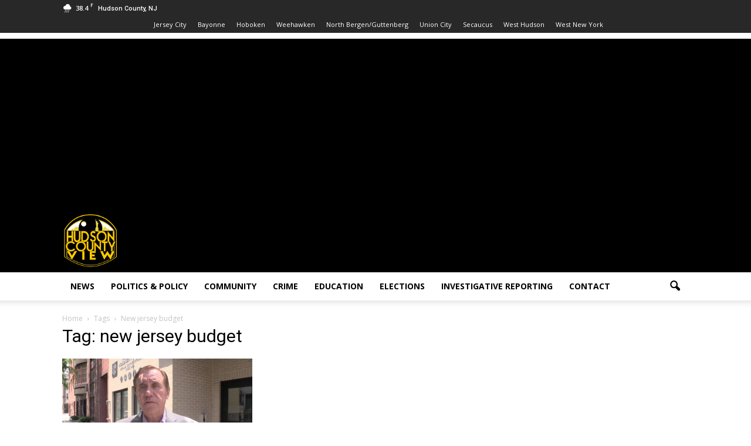

--- FILE ---
content_type: text/html; charset=UTF-8
request_url: https://hudsoncountyview.com/t/new-jersey-budget/
body_size: 16075
content:
<!doctype html >
<!--[if IE 8]>    <html class="ie8" lang="en"> <![endif]-->
<!--[if IE 9]>    <html class="ie9" lang="en"> <![endif]-->
<!--[if gt IE 8]><!--> <html lang="en"> <!--<![endif]-->
<head>
    <title>new jersey budget Archives - Hudson County View</title>
    <meta charset="UTF-8" />
    <meta name="viewport" content="width=device-width, initial-scale=1.0">
    <link rel="pingback" href="https://hudsoncountyview.com/xmlrpc.php" />
    <meta name='robots' content='index, follow, max-image-preview:large, max-snippet:-1, max-video-preview:-1' />
	<style>img:is([sizes="auto" i], [sizes^="auto," i]) { contain-intrinsic-size: 3000px 1500px }</style>
	<link rel="icon" type="image/png" href="https://hudsoncountyview.com/wp-content/uploads/2016/12/logo.png">
	<!-- This site is optimized with the Yoast SEO plugin v26.3 - https://yoast.com/wordpress/plugins/seo/ -->
	<link rel="canonical" href="https://hudsoncountyview.com/t/new-jersey-budget/" />
	<meta property="og:locale" content="en_US" />
	<meta property="og:type" content="article" />
	<meta property="og:title" content="new jersey budget Archives - Hudson County View" />
	<meta property="og:url" content="https://hudsoncountyview.com/t/new-jersey-budget/" />
	<meta property="og:site_name" content="Hudson County View" />
	<meta name="twitter:card" content="summary_large_image" />
	<meta name="twitter:site" content="@HudsonCoView" />
	<script type="application/ld+json" class="yoast-schema-graph">{"@context":"https://schema.org","@graph":[{"@type":"CollectionPage","@id":"https://hudsoncountyview.com/t/new-jersey-budget/","url":"https://hudsoncountyview.com/t/new-jersey-budget/","name":"new jersey budget Archives - Hudson County View","isPartOf":{"@id":"https://hudsoncountyview.com/#website"},"primaryImageOfPage":{"@id":"https://hudsoncountyview.com/t/new-jersey-budget/#primaryimage"},"image":{"@id":"https://hudsoncountyview.com/t/new-jersey-budget/#primaryimage"},"thumbnailUrl":"https://hudsoncountyview.com/wp-content/uploads/2022/05/Craig-Coughlin-1-e1654485150747.png","breadcrumb":{"@id":"https://hudsoncountyview.com/t/new-jersey-budget/#breadcrumb"},"inLanguage":"en"},{"@type":"ImageObject","inLanguage":"en","@id":"https://hudsoncountyview.com/t/new-jersey-budget/#primaryimage","url":"https://hudsoncountyview.com/wp-content/uploads/2022/05/Craig-Coughlin-1-e1654485150747.png","contentUrl":"https://hudsoncountyview.com/wp-content/uploads/2022/05/Craig-Coughlin-1-e1654485150747.png","width":630,"height":354},{"@type":"BreadcrumbList","@id":"https://hudsoncountyview.com/t/new-jersey-budget/#breadcrumb","itemListElement":[{"@type":"ListItem","position":1,"name":"Home","item":"https://hudsoncountyview.com/"},{"@type":"ListItem","position":2,"name":"new jersey budget"}]},{"@type":"WebSite","@id":"https://hudsoncountyview.com/#website","url":"https://hudsoncountyview.com/","name":"hudsoncountyview.com","description":"Hudson County View is an independent media outlet covering news and politics for Hudson County, NJ, and all of its municipalities.","publisher":{"@id":"https://hudsoncountyview.com/#organization"},"potentialAction":[{"@type":"SearchAction","target":{"@type":"EntryPoint","urlTemplate":"https://hudsoncountyview.com/?s={search_term_string}"},"query-input":{"@type":"PropertyValueSpecification","valueRequired":true,"valueName":"search_term_string"}}],"inLanguage":"en"},{"@type":"Organization","@id":"https://hudsoncountyview.com/#organization","name":"hudsoncountyview.com","url":"https://hudsoncountyview.com/","logo":{"@type":"ImageObject","inLanguage":"en","@id":"https://hudsoncountyview.com/#/schema/logo/image/","url":"https://hudsoncountyview.com/wp-content/uploads/2014/06/cropped-Hudson-View-14Black.jpeg","contentUrl":"https://hudsoncountyview.com/wp-content/uploads/2014/06/cropped-Hudson-View-14Black.jpeg","width":256,"height":253,"caption":"hudsoncountyview.com"},"image":{"@id":"https://hudsoncountyview.com/#/schema/logo/image/"},"sameAs":["https://www.facebook.com/hudsoncountyview/","https://x.com/HudsonCoView","https://www.instagram.com/hudsoncoview/"]}]}</script>
	<!-- / Yoast SEO plugin. -->


<link rel='dns-prefetch' href='//fonts.googleapis.com' />
<link rel="alternate" type="application/rss+xml" title="Hudson County View &raquo; Feed" href="https://hudsoncountyview.com/feed/" />
<link rel="alternate" type="application/rss+xml" title="Hudson County View &raquo; Comments Feed" href="https://hudsoncountyview.com/comments/feed/" />
<link rel="alternate" type="application/rss+xml" title="Hudson County View &raquo; new jersey budget Tag Feed" href="https://hudsoncountyview.com/t/new-jersey-budget/feed/" />
<script type="text/javascript">
/* <![CDATA[ */
window._wpemojiSettings = {"baseUrl":"https:\/\/s.w.org\/images\/core\/emoji\/16.0.1\/72x72\/","ext":".png","svgUrl":"https:\/\/s.w.org\/images\/core\/emoji\/16.0.1\/svg\/","svgExt":".svg","source":{"concatemoji":"https:\/\/hudsoncountyview.com\/wp-includes\/js\/wp-emoji-release.min.js?ver=6.8.3"}};
/*! This file is auto-generated */
!function(s,n){var o,i,e;function c(e){try{var t={supportTests:e,timestamp:(new Date).valueOf()};sessionStorage.setItem(o,JSON.stringify(t))}catch(e){}}function p(e,t,n){e.clearRect(0,0,e.canvas.width,e.canvas.height),e.fillText(t,0,0);var t=new Uint32Array(e.getImageData(0,0,e.canvas.width,e.canvas.height).data),a=(e.clearRect(0,0,e.canvas.width,e.canvas.height),e.fillText(n,0,0),new Uint32Array(e.getImageData(0,0,e.canvas.width,e.canvas.height).data));return t.every(function(e,t){return e===a[t]})}function u(e,t){e.clearRect(0,0,e.canvas.width,e.canvas.height),e.fillText(t,0,0);for(var n=e.getImageData(16,16,1,1),a=0;a<n.data.length;a++)if(0!==n.data[a])return!1;return!0}function f(e,t,n,a){switch(t){case"flag":return n(e,"\ud83c\udff3\ufe0f\u200d\u26a7\ufe0f","\ud83c\udff3\ufe0f\u200b\u26a7\ufe0f")?!1:!n(e,"\ud83c\udde8\ud83c\uddf6","\ud83c\udde8\u200b\ud83c\uddf6")&&!n(e,"\ud83c\udff4\udb40\udc67\udb40\udc62\udb40\udc65\udb40\udc6e\udb40\udc67\udb40\udc7f","\ud83c\udff4\u200b\udb40\udc67\u200b\udb40\udc62\u200b\udb40\udc65\u200b\udb40\udc6e\u200b\udb40\udc67\u200b\udb40\udc7f");case"emoji":return!a(e,"\ud83e\udedf")}return!1}function g(e,t,n,a){var r="undefined"!=typeof WorkerGlobalScope&&self instanceof WorkerGlobalScope?new OffscreenCanvas(300,150):s.createElement("canvas"),o=r.getContext("2d",{willReadFrequently:!0}),i=(o.textBaseline="top",o.font="600 32px Arial",{});return e.forEach(function(e){i[e]=t(o,e,n,a)}),i}function t(e){var t=s.createElement("script");t.src=e,t.defer=!0,s.head.appendChild(t)}"undefined"!=typeof Promise&&(o="wpEmojiSettingsSupports",i=["flag","emoji"],n.supports={everything:!0,everythingExceptFlag:!0},e=new Promise(function(e){s.addEventListener("DOMContentLoaded",e,{once:!0})}),new Promise(function(t){var n=function(){try{var e=JSON.parse(sessionStorage.getItem(o));if("object"==typeof e&&"number"==typeof e.timestamp&&(new Date).valueOf()<e.timestamp+604800&&"object"==typeof e.supportTests)return e.supportTests}catch(e){}return null}();if(!n){if("undefined"!=typeof Worker&&"undefined"!=typeof OffscreenCanvas&&"undefined"!=typeof URL&&URL.createObjectURL&&"undefined"!=typeof Blob)try{var e="postMessage("+g.toString()+"("+[JSON.stringify(i),f.toString(),p.toString(),u.toString()].join(",")+"));",a=new Blob([e],{type:"text/javascript"}),r=new Worker(URL.createObjectURL(a),{name:"wpTestEmojiSupports"});return void(r.onmessage=function(e){c(n=e.data),r.terminate(),t(n)})}catch(e){}c(n=g(i,f,p,u))}t(n)}).then(function(e){for(var t in e)n.supports[t]=e[t],n.supports.everything=n.supports.everything&&n.supports[t],"flag"!==t&&(n.supports.everythingExceptFlag=n.supports.everythingExceptFlag&&n.supports[t]);n.supports.everythingExceptFlag=n.supports.everythingExceptFlag&&!n.supports.flag,n.DOMReady=!1,n.readyCallback=function(){n.DOMReady=!0}}).then(function(){return e}).then(function(){var e;n.supports.everything||(n.readyCallback(),(e=n.source||{}).concatemoji?t(e.concatemoji):e.wpemoji&&e.twemoji&&(t(e.twemoji),t(e.wpemoji)))}))}((window,document),window._wpemojiSettings);
/* ]]> */
</script>
<style id='wp-emoji-styles-inline-css' type='text/css'>

	img.wp-smiley, img.emoji {
		display: inline !important;
		border: none !important;
		box-shadow: none !important;
		height: 1em !important;
		width: 1em !important;
		margin: 0 0.07em !important;
		vertical-align: -0.1em !important;
		background: none !important;
		padding: 0 !important;
	}
</style>
<link rel='stylesheet' id='wp-block-library-css' href='https://hudsoncountyview.com/wp-includes/css/dist/block-library/style.min.css?ver=6.8.3' type='text/css' media='all' />
<style id='classic-theme-styles-inline-css' type='text/css'>
/*! This file is auto-generated */
.wp-block-button__link{color:#fff;background-color:#32373c;border-radius:9999px;box-shadow:none;text-decoration:none;padding:calc(.667em + 2px) calc(1.333em + 2px);font-size:1.125em}.wp-block-file__button{background:#32373c;color:#fff;text-decoration:none}
</style>
<link rel='stylesheet' id='wp-components-css' href='https://hudsoncountyview.com/wp-includes/css/dist/components/style.min.css?ver=6.8.3' type='text/css' media='all' />
<link rel='stylesheet' id='wp-preferences-css' href='https://hudsoncountyview.com/wp-includes/css/dist/preferences/style.min.css?ver=6.8.3' type='text/css' media='all' />
<link rel='stylesheet' id='wp-block-editor-css' href='https://hudsoncountyview.com/wp-includes/css/dist/block-editor/style.min.css?ver=6.8.3' type='text/css' media='all' />
<link rel='stylesheet' id='popup-maker-block-library-style-css' href='https://hudsoncountyview.com/wp-content/plugins/popup-maker/dist/packages/block-library-style.css?ver=dbea705cfafe089d65f1' type='text/css' media='all' />
<style id='global-styles-inline-css' type='text/css'>
:root{--wp--preset--aspect-ratio--square: 1;--wp--preset--aspect-ratio--4-3: 4/3;--wp--preset--aspect-ratio--3-4: 3/4;--wp--preset--aspect-ratio--3-2: 3/2;--wp--preset--aspect-ratio--2-3: 2/3;--wp--preset--aspect-ratio--16-9: 16/9;--wp--preset--aspect-ratio--9-16: 9/16;--wp--preset--color--black: #000000;--wp--preset--color--cyan-bluish-gray: #abb8c3;--wp--preset--color--white: #ffffff;--wp--preset--color--pale-pink: #f78da7;--wp--preset--color--vivid-red: #cf2e2e;--wp--preset--color--luminous-vivid-orange: #ff6900;--wp--preset--color--luminous-vivid-amber: #fcb900;--wp--preset--color--light-green-cyan: #7bdcb5;--wp--preset--color--vivid-green-cyan: #00d084;--wp--preset--color--pale-cyan-blue: #8ed1fc;--wp--preset--color--vivid-cyan-blue: #0693e3;--wp--preset--color--vivid-purple: #9b51e0;--wp--preset--gradient--vivid-cyan-blue-to-vivid-purple: linear-gradient(135deg,rgba(6,147,227,1) 0%,rgb(155,81,224) 100%);--wp--preset--gradient--light-green-cyan-to-vivid-green-cyan: linear-gradient(135deg,rgb(122,220,180) 0%,rgb(0,208,130) 100%);--wp--preset--gradient--luminous-vivid-amber-to-luminous-vivid-orange: linear-gradient(135deg,rgba(252,185,0,1) 0%,rgba(255,105,0,1) 100%);--wp--preset--gradient--luminous-vivid-orange-to-vivid-red: linear-gradient(135deg,rgba(255,105,0,1) 0%,rgb(207,46,46) 100%);--wp--preset--gradient--very-light-gray-to-cyan-bluish-gray: linear-gradient(135deg,rgb(238,238,238) 0%,rgb(169,184,195) 100%);--wp--preset--gradient--cool-to-warm-spectrum: linear-gradient(135deg,rgb(74,234,220) 0%,rgb(151,120,209) 20%,rgb(207,42,186) 40%,rgb(238,44,130) 60%,rgb(251,105,98) 80%,rgb(254,248,76) 100%);--wp--preset--gradient--blush-light-purple: linear-gradient(135deg,rgb(255,206,236) 0%,rgb(152,150,240) 100%);--wp--preset--gradient--blush-bordeaux: linear-gradient(135deg,rgb(254,205,165) 0%,rgb(254,45,45) 50%,rgb(107,0,62) 100%);--wp--preset--gradient--luminous-dusk: linear-gradient(135deg,rgb(255,203,112) 0%,rgb(199,81,192) 50%,rgb(65,88,208) 100%);--wp--preset--gradient--pale-ocean: linear-gradient(135deg,rgb(255,245,203) 0%,rgb(182,227,212) 50%,rgb(51,167,181) 100%);--wp--preset--gradient--electric-grass: linear-gradient(135deg,rgb(202,248,128) 0%,rgb(113,206,126) 100%);--wp--preset--gradient--midnight: linear-gradient(135deg,rgb(2,3,129) 0%,rgb(40,116,252) 100%);--wp--preset--font-size--small: 13px;--wp--preset--font-size--medium: 20px;--wp--preset--font-size--large: 36px;--wp--preset--font-size--x-large: 42px;--wp--preset--spacing--20: 0.44rem;--wp--preset--spacing--30: 0.67rem;--wp--preset--spacing--40: 1rem;--wp--preset--spacing--50: 1.5rem;--wp--preset--spacing--60: 2.25rem;--wp--preset--spacing--70: 3.38rem;--wp--preset--spacing--80: 5.06rem;--wp--preset--shadow--natural: 6px 6px 9px rgba(0, 0, 0, 0.2);--wp--preset--shadow--deep: 12px 12px 50px rgba(0, 0, 0, 0.4);--wp--preset--shadow--sharp: 6px 6px 0px rgba(0, 0, 0, 0.2);--wp--preset--shadow--outlined: 6px 6px 0px -3px rgba(255, 255, 255, 1), 6px 6px rgba(0, 0, 0, 1);--wp--preset--shadow--crisp: 6px 6px 0px rgba(0, 0, 0, 1);}:where(.is-layout-flex){gap: 0.5em;}:where(.is-layout-grid){gap: 0.5em;}body .is-layout-flex{display: flex;}.is-layout-flex{flex-wrap: wrap;align-items: center;}.is-layout-flex > :is(*, div){margin: 0;}body .is-layout-grid{display: grid;}.is-layout-grid > :is(*, div){margin: 0;}:where(.wp-block-columns.is-layout-flex){gap: 2em;}:where(.wp-block-columns.is-layout-grid){gap: 2em;}:where(.wp-block-post-template.is-layout-flex){gap: 1.25em;}:where(.wp-block-post-template.is-layout-grid){gap: 1.25em;}.has-black-color{color: var(--wp--preset--color--black) !important;}.has-cyan-bluish-gray-color{color: var(--wp--preset--color--cyan-bluish-gray) !important;}.has-white-color{color: var(--wp--preset--color--white) !important;}.has-pale-pink-color{color: var(--wp--preset--color--pale-pink) !important;}.has-vivid-red-color{color: var(--wp--preset--color--vivid-red) !important;}.has-luminous-vivid-orange-color{color: var(--wp--preset--color--luminous-vivid-orange) !important;}.has-luminous-vivid-amber-color{color: var(--wp--preset--color--luminous-vivid-amber) !important;}.has-light-green-cyan-color{color: var(--wp--preset--color--light-green-cyan) !important;}.has-vivid-green-cyan-color{color: var(--wp--preset--color--vivid-green-cyan) !important;}.has-pale-cyan-blue-color{color: var(--wp--preset--color--pale-cyan-blue) !important;}.has-vivid-cyan-blue-color{color: var(--wp--preset--color--vivid-cyan-blue) !important;}.has-vivid-purple-color{color: var(--wp--preset--color--vivid-purple) !important;}.has-black-background-color{background-color: var(--wp--preset--color--black) !important;}.has-cyan-bluish-gray-background-color{background-color: var(--wp--preset--color--cyan-bluish-gray) !important;}.has-white-background-color{background-color: var(--wp--preset--color--white) !important;}.has-pale-pink-background-color{background-color: var(--wp--preset--color--pale-pink) !important;}.has-vivid-red-background-color{background-color: var(--wp--preset--color--vivid-red) !important;}.has-luminous-vivid-orange-background-color{background-color: var(--wp--preset--color--luminous-vivid-orange) !important;}.has-luminous-vivid-amber-background-color{background-color: var(--wp--preset--color--luminous-vivid-amber) !important;}.has-light-green-cyan-background-color{background-color: var(--wp--preset--color--light-green-cyan) !important;}.has-vivid-green-cyan-background-color{background-color: var(--wp--preset--color--vivid-green-cyan) !important;}.has-pale-cyan-blue-background-color{background-color: var(--wp--preset--color--pale-cyan-blue) !important;}.has-vivid-cyan-blue-background-color{background-color: var(--wp--preset--color--vivid-cyan-blue) !important;}.has-vivid-purple-background-color{background-color: var(--wp--preset--color--vivid-purple) !important;}.has-black-border-color{border-color: var(--wp--preset--color--black) !important;}.has-cyan-bluish-gray-border-color{border-color: var(--wp--preset--color--cyan-bluish-gray) !important;}.has-white-border-color{border-color: var(--wp--preset--color--white) !important;}.has-pale-pink-border-color{border-color: var(--wp--preset--color--pale-pink) !important;}.has-vivid-red-border-color{border-color: var(--wp--preset--color--vivid-red) !important;}.has-luminous-vivid-orange-border-color{border-color: var(--wp--preset--color--luminous-vivid-orange) !important;}.has-luminous-vivid-amber-border-color{border-color: var(--wp--preset--color--luminous-vivid-amber) !important;}.has-light-green-cyan-border-color{border-color: var(--wp--preset--color--light-green-cyan) !important;}.has-vivid-green-cyan-border-color{border-color: var(--wp--preset--color--vivid-green-cyan) !important;}.has-pale-cyan-blue-border-color{border-color: var(--wp--preset--color--pale-cyan-blue) !important;}.has-vivid-cyan-blue-border-color{border-color: var(--wp--preset--color--vivid-cyan-blue) !important;}.has-vivid-purple-border-color{border-color: var(--wp--preset--color--vivid-purple) !important;}.has-vivid-cyan-blue-to-vivid-purple-gradient-background{background: var(--wp--preset--gradient--vivid-cyan-blue-to-vivid-purple) !important;}.has-light-green-cyan-to-vivid-green-cyan-gradient-background{background: var(--wp--preset--gradient--light-green-cyan-to-vivid-green-cyan) !important;}.has-luminous-vivid-amber-to-luminous-vivid-orange-gradient-background{background: var(--wp--preset--gradient--luminous-vivid-amber-to-luminous-vivid-orange) !important;}.has-luminous-vivid-orange-to-vivid-red-gradient-background{background: var(--wp--preset--gradient--luminous-vivid-orange-to-vivid-red) !important;}.has-very-light-gray-to-cyan-bluish-gray-gradient-background{background: var(--wp--preset--gradient--very-light-gray-to-cyan-bluish-gray) !important;}.has-cool-to-warm-spectrum-gradient-background{background: var(--wp--preset--gradient--cool-to-warm-spectrum) !important;}.has-blush-light-purple-gradient-background{background: var(--wp--preset--gradient--blush-light-purple) !important;}.has-blush-bordeaux-gradient-background{background: var(--wp--preset--gradient--blush-bordeaux) !important;}.has-luminous-dusk-gradient-background{background: var(--wp--preset--gradient--luminous-dusk) !important;}.has-pale-ocean-gradient-background{background: var(--wp--preset--gradient--pale-ocean) !important;}.has-electric-grass-gradient-background{background: var(--wp--preset--gradient--electric-grass) !important;}.has-midnight-gradient-background{background: var(--wp--preset--gradient--midnight) !important;}.has-small-font-size{font-size: var(--wp--preset--font-size--small) !important;}.has-medium-font-size{font-size: var(--wp--preset--font-size--medium) !important;}.has-large-font-size{font-size: var(--wp--preset--font-size--large) !important;}.has-x-large-font-size{font-size: var(--wp--preset--font-size--x-large) !important;}
:where(.wp-block-post-template.is-layout-flex){gap: 1.25em;}:where(.wp-block-post-template.is-layout-grid){gap: 1.25em;}
:where(.wp-block-columns.is-layout-flex){gap: 2em;}:where(.wp-block-columns.is-layout-grid){gap: 2em;}
:root :where(.wp-block-pullquote){font-size: 1.5em;line-height: 1.6;}
</style>
<link rel='stylesheet' id='email-subscribers-css' href='https://hudsoncountyview.com/wp-content/plugins/email-subscribers/lite/public/css/email-subscribers-public.css?ver=5.9.9' type='text/css' media='all' />
<link rel='stylesheet' id='wpa-css-css' href='https://hudsoncountyview.com/wp-content/plugins/honeypot/includes/css/wpa.css?ver=2.3.04' type='text/css' media='all' />
<link crossorigin="anonymous" rel='stylesheet' id='google_font_open_sans-css' href='https://fonts.googleapis.com/css?family=Open+Sans%3A300italic%2C400italic%2C600italic%2C400%2C600%2C700&#038;ver=6.8.3' type='text/css' media='all' />
<link crossorigin="anonymous" rel='stylesheet' id='google_font_roboto-css' href='https://fonts.googleapis.com/css?family=Roboto%3A500%2C400italic%2C700%2C900%2C500italic%2C400%2C300&#038;ver=6.8.3' type='text/css' media='all' />
<link rel='stylesheet' id='td-theme-css' href='https://hudsoncountyview.com/wp-content/themes/Hudson%20County%20View/style.css?ver=7.5' type='text/css' media='all' />
<script type="text/javascript" src="https://hudsoncountyview.com/wp-includes/js/jquery/jquery.min.js?ver=3.7.1" id="jquery-core-js"></script>
<script type="text/javascript" src="https://hudsoncountyview.com/wp-includes/js/jquery/jquery-migrate.min.js?ver=3.4.1" id="jquery-migrate-js"></script>
<link rel="https://api.w.org/" href="https://hudsoncountyview.com/wp-json/" /><link rel="alternate" title="JSON" type="application/json" href="https://hudsoncountyview.com/wp-json/wp/v2/tags/8996" /><link rel="EditURI" type="application/rsd+xml" title="RSD" href="https://hudsoncountyview.com/xmlrpc.php?rsd" />
<meta name="generator" content="WordPress 6.8.3" />

<!-- This site is using AdRotate v5.16 to display their advertisements - https://ajdg.solutions/ -->
<!-- AdRotate CSS -->
<style type="text/css" media="screen">
	.g { margin:0px; padding:0px; overflow:hidden; line-height:1; zoom:1; }
	.g img { height:auto; }
	.g-col { position:relative; float:left; }
	.g-col:first-child { margin-left: 0; }
	.g-col:last-child { margin-right: 0; }
	@media only screen and (max-width: 480px) {
		.g-col, .g-dyn, .g-single { width:100%; margin-left:0; margin-right:0; }
	}
</style>
<!-- /AdRotate CSS -->

<!--[if lt IE 9]><script src="https://html5shim.googlecode.com/svn/trunk/html5.js"></script><![endif]-->
    <!-- There is no amphtml version available for this URL. -->
<!-- JS generated by theme -->

<script>
    
    

	    var tdBlocksArray = []; //here we store all the items for the current page

	    //td_block class - each ajax block uses a object of this class for requests
	    function tdBlock() {
		    this.id = '';
		    this.block_type = 1; //block type id (1-234 etc)
		    this.atts = '';
		    this.td_column_number = '';
		    this.td_current_page = 1; //
		    this.post_count = 0; //from wp
		    this.found_posts = 0; //from wp
		    this.max_num_pages = 0; //from wp
		    this.td_filter_value = ''; //current live filter value
		    this.is_ajax_running = false;
		    this.td_user_action = ''; // load more or infinite loader (used by the animation)
		    this.header_color = '';
		    this.ajax_pagination_infinite_stop = ''; //show load more at page x
	    }


        // td_js_generator - mini detector
        (function(){
            var htmlTag = document.getElementsByTagName("html")[0];

            if ( navigator.userAgent.indexOf("MSIE 10.0") > -1 ) {
                htmlTag.className += ' ie10';
            }

            if ( !!navigator.userAgent.match(/Trident.*rv\:11\./) ) {
                htmlTag.className += ' ie11';
            }

            if ( /(iPad|iPhone|iPod)/g.test(navigator.userAgent) ) {
                htmlTag.className += ' td-md-is-ios';
            }

            var user_agent = navigator.userAgent.toLowerCase();
            if ( user_agent.indexOf("android") > -1 ) {
                htmlTag.className += ' td-md-is-android';
            }

            if ( -1 !== navigator.userAgent.indexOf('Mac OS X')  ) {
                htmlTag.className += ' td-md-is-os-x';
            }

            if ( /chrom(e|ium)/.test(navigator.userAgent.toLowerCase()) ) {
               htmlTag.className += ' td-md-is-chrome';
            }

            if ( -1 !== navigator.userAgent.indexOf('Firefox') ) {
                htmlTag.className += ' td-md-is-firefox';
            }

            if ( -1 !== navigator.userAgent.indexOf('Safari') && -1 === navigator.userAgent.indexOf('Chrome') ) {
                htmlTag.className += ' td-md-is-safari';
            }

            if( -1 !== navigator.userAgent.indexOf('IEMobile') ){
                htmlTag.className += ' td-md-is-iemobile';
            }

        })();




        var tdLocalCache = {};

        ( function () {
            "use strict";

            tdLocalCache = {
                data: {},
                remove: function (resource_id) {
                    delete tdLocalCache.data[resource_id];
                },
                exist: function (resource_id) {
                    return tdLocalCache.data.hasOwnProperty(resource_id) && tdLocalCache.data[resource_id] !== null;
                },
                get: function (resource_id) {
                    return tdLocalCache.data[resource_id];
                },
                set: function (resource_id, cachedData) {
                    tdLocalCache.remove(resource_id);
                    tdLocalCache.data[resource_id] = cachedData;
                }
            };
        })();

    
    
var td_viewport_interval_list=[{"limitBottom":767,"sidebarWidth":228},{"limitBottom":1018,"sidebarWidth":300},{"limitBottom":1140,"sidebarWidth":324}];
var td_animation_stack_effect="type0";
var tds_animation_stack=true;
var td_animation_stack_specific_selectors=".entry-thumb, img";
var td_animation_stack_general_selectors=".td-animation-stack img, .post img";
var td_ajax_url="https:\/\/hudsoncountyview.com\/wp-admin\/admin-ajax.php?td_theme_name=Newspaper&v=7.5";
var td_get_template_directory_uri="https:\/\/hudsoncountyview.com\/wp-content\/themes\/Hudson%20County%20View";
var tds_snap_menu="smart_snap_always";
var tds_logo_on_sticky="show_header_logo";
var tds_header_style="";
var td_please_wait="Please wait...";
var td_email_user_pass_incorrect="User or password incorrect!";
var td_email_user_incorrect="Email or username incorrect!";
var td_email_incorrect="Email incorrect!";
var tds_more_articles_on_post_enable="show";
var tds_more_articles_on_post_time_to_wait="";
var tds_more_articles_on_post_pages_distance_from_top=0;
var tds_theme_color_site_wide="#ffcc00";
var tds_smart_sidebar="";
var tdThemeName="Newspaper";
var td_magnific_popup_translation_tPrev="Previous (Left arrow key)";
var td_magnific_popup_translation_tNext="Next (Right arrow key)";
var td_magnific_popup_translation_tCounter="%curr% of %total%";
var td_magnific_popup_translation_ajax_tError="The content from %url% could not be loaded.";
var td_magnific_popup_translation_image_tError="The image #%curr% could not be loaded.";
var td_ad_background_click_link="";
var td_ad_background_click_target="";
</script>


<!-- Header style compiled by theme -->

<style>
    
.td-header-wrap .black-menu .sf-menu > .current-menu-item > a,
    .td-header-wrap .black-menu .sf-menu > .current-menu-ancestor > a,
    .td-header-wrap .black-menu .sf-menu > .current-category-ancestor > a,
    .td-header-wrap .black-menu .sf-menu > li > a:hover,
    .td-header-wrap .black-menu .sf-menu > .sfHover > a,
    .td-header-style-12 .td-header-menu-wrap-full,
    .sf-menu > .current-menu-item > a:after,
    .sf-menu > .current-menu-ancestor > a:after,
    .sf-menu > .current-category-ancestor > a:after,
    .sf-menu > li:hover > a:after,
    .sf-menu > .sfHover > a:after,
    .sf-menu ul .td-menu-item > a:hover,
    .sf-menu ul .sfHover > a,
    .sf-menu ul .current-menu-ancestor > a,
    .sf-menu ul .current-category-ancestor > a,
    .sf-menu ul .current-menu-item > a,
    .td-header-style-12 .td-affix,
    .header-search-wrap .td-drop-down-search:after,
    .header-search-wrap .td-drop-down-search .btn:hover,
    input[type=submit]:hover,
    .td-read-more a,
    .td-post-category:hover,
    .td-grid-style-1.td-hover-1 .td-big-grid-post:hover .td-post-category,
    .td-grid-style-5.td-hover-1 .td-big-grid-post:hover .td-post-category,
    .td_top_authors .td-active .td-author-post-count,
    .td_top_authors .td-active .td-author-comments-count,
    .td_top_authors .td_mod_wrap:hover .td-author-post-count,
    .td_top_authors .td_mod_wrap:hover .td-author-comments-count,
    .td-404-sub-sub-title a:hover,
    .td-search-form-widget .wpb_button:hover,
    .td-rating-bar-wrap div,
    .td_category_template_3 .td-current-sub-category,
    .dropcap,
    .td_wrapper_video_playlist .td_video_controls_playlist_wrapper,
    .wpb_default,
    .wpb_default:hover,
    .td-left-smart-list:hover,
    .td-right-smart-list:hover,
    .woocommerce-checkout .woocommerce input.button:hover,
    .woocommerce-page .woocommerce a.button:hover,
    .woocommerce-account div.woocommerce .button:hover,
    #bbpress-forums button:hover,
    .bbp_widget_login .button:hover,
    .td-footer-wrapper .td-post-category,
    .td-footer-wrapper .widget_product_search input[type="submit"]:hover,
    .woocommerce .product a.button:hover,
    .woocommerce .product #respond input#submit:hover,
    .woocommerce .checkout input#place_order:hover,
    .woocommerce .woocommerce.widget .button:hover,
    .single-product .product .summary .cart .button:hover,
    .woocommerce-cart .woocommerce table.cart .button:hover,
    .woocommerce-cart .woocommerce .shipping-calculator-form .button:hover,
    .td-next-prev-wrap a:hover,
    .td-load-more-wrap a:hover,
    .td-post-small-box a:hover,
    .page-nav .current,
    .page-nav:first-child > div,
    .td_category_template_8 .td-category-header .td-category a.td-current-sub-category,
    .td_category_template_4 .td-category-siblings .td-category a:hover,
    #bbpress-forums .bbp-pagination .current,
    #bbpress-forums #bbp-single-user-details #bbp-user-navigation li.current a,
    .td-theme-slider:hover .slide-meta-cat a,
    a.vc_btn-black:hover,
    .td-trending-now-wrapper:hover .td-trending-now-title,
    .td-scroll-up,
    .td-smart-list-button:hover,
    .td-weather-information:before,
    .td-weather-week:before,
    .td_block_exchange .td-exchange-header:before,
    .td_block_big_grid_9.td-grid-style-1 .td-post-category,
    .td_block_big_grid_9.td-grid-style-5 .td-post-category,
    .td-grid-style-6.td-hover-1 .td-module-thumb:after {
        background-color: #ffcc00;
    }

    .woocommerce .woocommerce-message .button:hover,
    .woocommerce .woocommerce-error .button:hover,
    .woocommerce .woocommerce-info .button:hover {
        background-color: #ffcc00 !important;
    }

    .woocommerce .product .onsale,
    .woocommerce.widget .ui-slider .ui-slider-handle {
        background: none #ffcc00;
    }

    .woocommerce.widget.widget_layered_nav_filters ul li a {
        background: none repeat scroll 0 0 #ffcc00 !important;
    }

    a,
    cite a:hover,
    .td_mega_menu_sub_cats .cur-sub-cat,
    .td-mega-span h3 a:hover,
    .td_mod_mega_menu:hover .entry-title a,
    .header-search-wrap .result-msg a:hover,
    .top-header-menu li a:hover,
    .top-header-menu .current-menu-item > a,
    .top-header-menu .current-menu-ancestor > a,
    .top-header-menu .current-category-ancestor > a,
    .td-social-icon-wrap > a:hover,
    .td-header-sp-top-widget .td-social-icon-wrap a:hover,
    .td-page-content blockquote p,
    .td-post-content blockquote p,
    .mce-content-body blockquote p,
    .comment-content blockquote p,
    .wpb_text_column blockquote p,
    .td_block_text_with_title blockquote p,
    .td_module_wrap:hover .entry-title a,
    .td-subcat-filter .td-subcat-list a:hover,
    .td-subcat-filter .td-subcat-dropdown a:hover,
    .td_quote_on_blocks,
    .dropcap2,
    .dropcap3,
    .td_top_authors .td-active .td-authors-name a,
    .td_top_authors .td_mod_wrap:hover .td-authors-name a,
    .td-post-next-prev-content a:hover,
    .author-box-wrap .td-author-social a:hover,
    .td-author-name a:hover,
    .td-author-url a:hover,
    .td_mod_related_posts:hover h3 > a,
    .td-post-template-11 .td-related-title .td-related-left:hover,
    .td-post-template-11 .td-related-title .td-related-right:hover,
    .td-post-template-11 .td-related-title .td-cur-simple-item,
    .td-post-template-11 .td_block_related_posts .td-next-prev-wrap a:hover,
    .comment-reply-link:hover,
    .logged-in-as a:hover,
    #cancel-comment-reply-link:hover,
    .td-search-query,
    .td-category-header .td-pulldown-category-filter-link:hover,
    .td-category-siblings .td-subcat-dropdown a:hover,
    .td-category-siblings .td-subcat-dropdown a.td-current-sub-category,
    .widget a:hover,
    .widget_calendar tfoot a:hover,
    .woocommerce a.added_to_cart:hover,
    #bbpress-forums li.bbp-header .bbp-reply-content span a:hover,
    #bbpress-forums .bbp-forum-freshness a:hover,
    #bbpress-forums .bbp-topic-freshness a:hover,
    #bbpress-forums .bbp-forums-list li a:hover,
    #bbpress-forums .bbp-forum-title:hover,
    #bbpress-forums .bbp-topic-permalink:hover,
    #bbpress-forums .bbp-topic-started-by a:hover,
    #bbpress-forums .bbp-topic-started-in a:hover,
    #bbpress-forums .bbp-body .super-sticky li.bbp-topic-title .bbp-topic-permalink,
    #bbpress-forums .bbp-body .sticky li.bbp-topic-title .bbp-topic-permalink,
    .widget_display_replies .bbp-author-name,
    .widget_display_topics .bbp-author-name,
    .footer-text-wrap .footer-email-wrap a,
    .td-subfooter-menu li a:hover,
    .footer-social-wrap a:hover,
    a.vc_btn-black:hover,
    .td-smart-list-dropdown-wrap .td-smart-list-button:hover,
    .td_module_17 .td-read-more a:hover,
    .td_module_18 .td-read-more a:hover,
    .td_module_19 .td-post-author-name a:hover,
    .td-instagram-user a {
        color: #ffcc00;
    }

    a.vc_btn-black.vc_btn_square_outlined:hover,
    a.vc_btn-black.vc_btn_outlined:hover,
    .td-mega-menu-page .wpb_content_element ul li a:hover {
        color: #ffcc00 !important;
    }

    .td-next-prev-wrap a:hover,
    .td-load-more-wrap a:hover,
    .td-post-small-box a:hover,
    .page-nav .current,
    .page-nav:first-child > div,
    .td_category_template_8 .td-category-header .td-category a.td-current-sub-category,
    .td_category_template_4 .td-category-siblings .td-category a:hover,
    #bbpress-forums .bbp-pagination .current,
    .post .td_quote_box,
    .page .td_quote_box,
    a.vc_btn-black:hover {
        border-color: #ffcc00;
    }

    .td_wrapper_video_playlist .td_video_currently_playing:after {
        border-color: #ffcc00 !important;
    }

    .header-search-wrap .td-drop-down-search:before {
        border-color: transparent transparent #ffcc00 transparent;
    }

    .block-title > span,
    .block-title > a,
    .block-title > label,
    .widgettitle,
    .widgettitle:after,
    .td-trending-now-title,
    .td-trending-now-wrapper:hover .td-trending-now-title,
    .wpb_tabs li.ui-tabs-active a,
    .wpb_tabs li:hover a,
    .vc_tta-container .vc_tta-color-grey.vc_tta-tabs-position-top.vc_tta-style-classic .vc_tta-tabs-container .vc_tta-tab.vc_active > a,
    .vc_tta-container .vc_tta-color-grey.vc_tta-tabs-position-top.vc_tta-style-classic .vc_tta-tabs-container .vc_tta-tab:hover > a,
    .td-related-title .td-cur-simple-item,
    .woocommerce .product .products h2,
    .td-subcat-filter .td-subcat-dropdown:hover .td-subcat-more {
    	background-color: #ffcc00;
    }

    .woocommerce div.product .woocommerce-tabs ul.tabs li.active {
    	background-color: #ffcc00 !important;
    }

    .block-title,
    .td-related-title,
    .wpb_tabs .wpb_tabs_nav,
    .vc_tta-container .vc_tta-color-grey.vc_tta-tabs-position-top.vc_tta-style-classic .vc_tta-tabs-container,
    .woocommerce div.product .woocommerce-tabs ul.tabs:before {
        border-color: #ffcc00;
    }
    .td_block_wrap .td-subcat-item .td-cur-simple-item {
	    color: #ffcc00;
	}


    
    .td-grid-style-4 .entry-title
    {
        background-color: rgba(255, 204, 0, 0.7);
    }

    
    .block-title > span,
    .block-title > span > a,
    .block-title > a,
    .block-title > label,
    .widgettitle,
    .widgettitle:after,
    .td-trending-now-title,
    .td-trending-now-wrapper:hover .td-trending-now-title,
    .wpb_tabs li.ui-tabs-active a,
    .wpb_tabs li:hover a,
    .vc_tta-container .vc_tta-color-grey.vc_tta-tabs-position-top.vc_tta-style-classic .vc_tta-tabs-container .vc_tta-tab.vc_active > a,
    .vc_tta-container .vc_tta-color-grey.vc_tta-tabs-position-top.vc_tta-style-classic .vc_tta-tabs-container .vc_tta-tab:hover > a,
    .td-related-title .td-cur-simple-item,
    .woocommerce .product .products h2,
    .td-subcat-filter .td-subcat-dropdown:hover .td-subcat-more,
    .td-weather-information:before,
    .td-weather-week:before,
    .td_block_exchange .td-exchange-header:before {
        background-color: #000000;
    }

    .woocommerce div.product .woocommerce-tabs ul.tabs li.active {
    	background-color: #000000 !important;
    }

    .block-title,
    .td-related-title,
    .wpb_tabs .wpb_tabs_nav,
    .vc_tta-container .vc_tta-color-grey.vc_tta-tabs-position-top.vc_tta-style-classic .vc_tta-tabs-container,
    .woocommerce div.product .woocommerce-tabs ul.tabs:before {
        border-color: #000000;
    }

    
    .td-header-wrap .td-header-top-menu-full,
    .td-header-wrap .top-header-menu .sub-menu {
        background-color: #282828;
    }
    .td-header-style-8 .td-header-top-menu-full {
        background-color: transparent;
    }
    .td-header-style-8 .td-header-top-menu-full .td-header-top-menu {
        background-color: #282828;
        padding-left: 15px;
        padding-right: 15px;
    }

    .td-header-wrap .td-header-top-menu-full .td-header-top-menu,
    .td-header-wrap .td-header-top-menu-full {
        border-bottom: none;
    }


    
    .sf-menu ul .td-menu-item > a:hover,
    .sf-menu ul .sfHover > a,
    .sf-menu ul .current-menu-ancestor > a,
    .sf-menu ul .current-category-ancestor > a,
    .sf-menu ul .current-menu-item > a,
    .sf-menu > .current-menu-item > a:after,
    .sf-menu > .current-menu-ancestor > a:after,
    .sf-menu > .current-category-ancestor > a:after,
    .sf-menu > li:hover > a:after,
    .sf-menu > .sfHover > a:after,
    .td_block_mega_menu .td-next-prev-wrap a:hover,
    .td-mega-span .td-post-category:hover,
    .td-header-wrap .black-menu .sf-menu > li > a:hover,
    .td-header-wrap .black-menu .sf-menu > .current-menu-ancestor > a,
    .td-header-wrap .black-menu .sf-menu > .sfHover > a,
    .header-search-wrap .td-drop-down-search:after,
    .header-search-wrap .td-drop-down-search .btn:hover,
    .td-header-wrap .black-menu .sf-menu > .current-menu-item > a,
    .td-header-wrap .black-menu .sf-menu > .current-menu-ancestor > a,
    .td-header-wrap .black-menu .sf-menu > .current-category-ancestor > a {
        background-color: #ffcc00;
    }


    .td_block_mega_menu .td-next-prev-wrap a:hover {
        border-color: #ffcc00;
    }

    .header-search-wrap .td-drop-down-search:before {
        border-color: transparent transparent #ffcc00 transparent;
    }

    .td_mega_menu_sub_cats .cur-sub-cat,
    .td_mod_mega_menu:hover .entry-title a {
        color: #ffcc00;
    }


    
    .td-header-wrap .td-header-menu-wrap .sf-menu > li > a,
    .td-header-wrap .header-search-wrap .td-icon-search {
        color: #000000;
    }


    
    @media (max-width: 767px) {
        body .td-header-wrap .td-header-main-menu {
            background-color: #000000 !important;
        }
    }


    
    .td-menu-background:before,
    .td-search-background:before {
        background: #000000;
        background: -moz-linear-gradient(top, #000000 0%, #767676 100%);
        background: -webkit-gradient(left top, left bottom, color-stop(0%, #000000), color-stop(100%, #767676));
        background: -webkit-linear-gradient(top, #000000 0%, #767676 100%);
        background: -o-linear-gradient(top, #000000 0%, @mobileu_gradient_two_mob 100%);
        background: -ms-linear-gradient(top, #000000 0%, #767676 100%);
        background: linear-gradient(to bottom, #000000 0%, #767676 100%);
        filter: progid:DXImageTransform.Microsoft.gradient( startColorstr='#000000', endColorstr='#767676', GradientType=0 );
    }

    
    .td-mobile-content .current-menu-item > a,
    .td-mobile-content .current-menu-ancestor > a,
    .td-mobile-content .current-category-ancestor > a,
    #td-mobile-nav .td-menu-login-section a:hover,
    #td-mobile-nav .td-register-section a:hover,
    #td-mobile-nav .td-menu-socials-wrap a:hover i,
    .td-search-close a:hover i {
        color: #ffcc00;
    }

    
    .td-banner-wrap-full,
    .td-header-style-11 .td-logo-wrap-full {
        background-color: #000000;
    }

    .td-header-style-11 .td-logo-wrap-full {
        border-bottom: 0;
    }

    @media (min-width: 1019px) {
        .td-header-style-2 .td-header-sp-recs,
        .td-header-style-5 .td-a-rec-id-header > div,
        .td-header-style-5 .td-g-rec-id-header > .adsbygoogle,
        .td-header-style-6 .td-a-rec-id-header > div,
        .td-header-style-6 .td-g-rec-id-header > .adsbygoogle,
        .td-header-style-7 .td-a-rec-id-header > div,
        .td-header-style-7 .td-g-rec-id-header > .adsbygoogle,
        .td-header-style-8 .td-a-rec-id-header > div,
        .td-header-style-8 .td-g-rec-id-header > .adsbygoogle,
        .td-header-style-12 .td-a-rec-id-header > div,
        .td-header-style-12 .td-g-rec-id-header > .adsbygoogle {
            margin-bottom: 24px !important;
        }
    }

    @media (min-width: 768px) and (max-width: 1018px) {
        .td-header-style-2 .td-header-sp-recs,
        .td-header-style-5 .td-a-rec-id-header > div,
        .td-header-style-5 .td-g-rec-id-header > .adsbygoogle,
        .td-header-style-6 .td-a-rec-id-header > div,
        .td-header-style-6 .td-g-rec-id-header > .adsbygoogle,
        .td-header-style-7 .td-a-rec-id-header > div,
        .td-header-style-7 .td-g-rec-id-header > .adsbygoogle,
        .td-header-style-8 .td-a-rec-id-header > div,
        .td-header-style-8 .td-g-rec-id-header > .adsbygoogle,
        .td-header-style-12 .td-a-rec-id-header > div,
        .td-header-style-12 .td-g-rec-id-header > .adsbygoogle {
            margin-bottom: 14px !important;
        }
    }

     
    .td-header-wrap .td-logo-text-container .td-logo-text {
        color: #000000;
    }

    
    .td-footer-wrapper {
        background-color: #000000;
    }

    
    .td-sub-footer-container {
        background-color: #282828;
    }

    
    .post .td-post-header .entry-title {
        color: #000000;
    }
    .td_module_15 .entry-title a {
        color: #000000;
    }

    
    .td-post-content h1,
    .td-post-content h2,
    .td-post-content h3,
    .td-post-content h4,
    .td-post-content h5,
    .td-post-content h6 {
    	color: #000000;
    }

    
    .td-page-header h1,
    .woocommerce-page .page-title {
    	color: #000000;
    }

    
    .td-page-content h1,
    .td-page-content h2,
    .td-page-content h3,
    .td-page-content h4,
    .td-page-content h5,
    .td-page-content h6 {
    	color: #000000;
    }

    .td-page-content .widgettitle {
        color: #fff;
    }
</style>

	
	<!-- Global site tag (gtag.js) - Google Analytics -->
<script async src="https://www.googletagmanager.com/gtag/js?id=UA-51913096-1"></script>
<script>
  window.dataLayer = window.dataLayer || [];
  function gtag(){dataLayer.push(arguments);}
  gtag('js', new Date());

  gtag('config', 'UA-51913096-1');
</script>

<script async src="//pagead2.googlesyndication.com/pagead/js/adsbygoogle.js"></script>
<script>
  (adsbygoogle = window.adsbygoogle || []).push({
    google_ad_client: "ca-pub-6140382439056817",
    enable_page_level_ads: true
  });
</script>
</head>

<body class="archive tag tag-new-jersey-budget tag-8996 wp-theme-HudsonCountyView td-animation-stack-type0 td-full-layout" itemscope="itemscope" itemtype="https://schema.org/WebPage">

        <div class="td-scroll-up"><i class="td-icon-menu-up"></i></div>
    
    <div class="td-menu-background"></div>
<div id="td-mobile-nav">
    <div class="td-mobile-container">
        <!-- mobile menu top section -->
        <div class="td-menu-socials-wrap">
            <!-- socials -->
            <div class="td-menu-socials">
                
        <span class="td-social-icon-wrap">
            <a target="_blank" href="https://www.facebook.com/hudsoncountyview" title="Facebook">
                <i class="td-icon-font td-icon-facebook"></i>
            </a>
        </span>
        <span class="td-social-icon-wrap">
            <a target="_blank" href="https://www.instagram.com/hudsoncoview/" title="Instagram">
                <i class="td-icon-font td-icon-instagram"></i>
            </a>
        </span>
        <span class="td-social-icon-wrap">
            <a target="_blank" href="https://twitter.com/HeinisHardNews" title="Twitter">
                <i class="td-icon-font td-icon-twitter"></i>
            </a>
        </span>
        <span class="td-social-icon-wrap">
            <a target="_blank" href="https://www.youtube.com/user/hudsoncountyview/feed" title="Youtube">
                <i class="td-icon-font td-icon-youtube"></i>
            </a>
        </span>            </div>
            <!-- close button -->
            <div class="td-mobile-close">
                <a href="#"><i class="td-icon-close-mobile"></i></a>
            </div>
        </div>

        <!-- login section -->
        
        <!-- menu section -->
        <div class="td-mobile-content">
            <div class="menu-mainnav-container"><ul id="menu-mainnav" class="td-mobile-main-menu"><li id="menu-item-35" class="menu-item menu-item-type-taxonomy menu-item-object-category menu-item-first menu-item-35"><a href="https://hudsoncountyview.com/l/news/">News</a></li>
<li id="menu-item-36" class="menu-item menu-item-type-taxonomy menu-item-object-category menu-item-36"><a href="https://hudsoncountyview.com/l/politics-policy/">Politics &#038; Policy</a></li>
<li id="menu-item-1971" class="menu-item menu-item-type-taxonomy menu-item-object-category menu-item-1971"><a href="https://hudsoncountyview.com/l/community/">Community</a></li>
<li id="menu-item-14602" class="menu-item menu-item-type-taxonomy menu-item-object-category menu-item-14602"><a href="https://hudsoncountyview.com/l/crime/">Crime</a></li>
<li id="menu-item-14127" class="menu-item menu-item-type-taxonomy menu-item-object-category menu-item-14127"><a href="https://hudsoncountyview.com/l/education-2/">Education</a></li>
<li id="menu-item-14128" class="menu-item menu-item-type-taxonomy menu-item-object-category menu-item-14128"><a href="https://hudsoncountyview.com/l/elections/">Elections</a></li>
<li id="menu-item-14129" class="menu-item menu-item-type-taxonomy menu-item-object-category menu-item-14129"><a href="https://hudsoncountyview.com/l/investigative-reporting/">Investigative Reporting</a></li>
<li id="menu-item-33" class="menu-item menu-item-type-post_type menu-item-object-page menu-item-33"><a href="https://hudsoncountyview.com/contact/">Contact</a></li>
</ul></div>        </div>
    </div>

    <!-- register/login section -->
    </div>    <div class="td-search-background"></div>
<div class="td-search-wrap-mob">
	<div class="td-drop-down-search" aria-labelledby="td-header-search-button">
		<form method="get" class="td-search-form" action="https://hudsoncountyview.com/">
			<!-- close button -->
			<div class="td-search-close">
				<a href="#"><i class="td-icon-close-mobile"></i></a>
			</div>
			<div role="search" class="td-search-input">
				<span>Search</span>
				<input id="td-header-search-mob" type="text" value="" name="s" autocomplete="off" />
			</div>
		</form>
		<div id="td-aj-search-mob"></div>
	</div>
</div>    
    
    <div id="td-outer-wrap">
    
        <!--
Header style 1
-->

<div class="td-header-wrap td-header-style-1">

    <div class="td-header-top-menu-full">
        <div class="td-container td-header-row td-header-top-menu">
            
    <div class="top-bar-style-1">
        
<div class="td-header-sp-top-menu">


	<!-- td weather source: cache -->		<div class="td-weather-top-widget" id="td_top_weather_uid">
			<i class="td-icons snow-d"></i>
			<div class="td-weather-now" data-block-uid="td_top_weather_uid">
				<span class="td-big-degrees">38.4</span>
				<span class="td-weather-unit">F</span>
			</div>
			<div class="td-weather-header">
				<div class="td-weather-city">Hudson County, NJ</div>
			</div>
		</div>
		<div class="menu-top-container"><ul id="menu-townnav" class="top-header-menu"><li id="menu-item-15" class="menu-item menu-item-type-taxonomy menu-item-object-category menu-item-first td-menu-item td-normal-menu menu-item-15"><a href="https://hudsoncountyview.com/l/jersey-city/">Jersey City</a></li>
<li id="menu-item-16" class="menu-item menu-item-type-taxonomy menu-item-object-category td-menu-item td-normal-menu menu-item-16"><a href="https://hudsoncountyview.com/l/bayonne/">Bayonne</a></li>
<li id="menu-item-17" class="menu-item menu-item-type-taxonomy menu-item-object-category td-menu-item td-normal-menu menu-item-17"><a href="https://hudsoncountyview.com/l/hoboken-news/">Hoboken</a></li>
<li id="menu-item-19138" class="menu-item menu-item-type-taxonomy menu-item-object-category td-menu-item td-normal-menu menu-item-19138"><a href="https://hudsoncountyview.com/l/weehawken-news/">Weehawken</a></li>
<li id="menu-item-18" class="menu-item menu-item-type-taxonomy menu-item-object-category td-menu-item td-normal-menu menu-item-18"><a href="https://hudsoncountyview.com/l/north-bergen-guttenberg/">North Bergen/Guttenberg</a></li>
<li id="menu-item-19" class="menu-item menu-item-type-taxonomy menu-item-object-category td-menu-item td-normal-menu menu-item-19"><a href="https://hudsoncountyview.com/l/union-city/">Union City</a></li>
<li id="menu-item-43" class="menu-item menu-item-type-taxonomy menu-item-object-category td-menu-item td-normal-menu menu-item-43"><a href="https://hudsoncountyview.com/l/secaucus/">Secaucus</a></li>
<li id="menu-item-44" class="menu-item menu-item-type-taxonomy menu-item-object-category td-menu-item td-normal-menu menu-item-44"><a href="https://hudsoncountyview.com/l/west-hudson/">West Hudson</a></li>
<li id="menu-item-45" class="menu-item menu-item-type-taxonomy menu-item-object-category td-menu-item td-normal-menu menu-item-45"><a href="https://hudsoncountyview.com/l/west-new-york/">West New York</a></li>
</ul></div></div>
            </div>

<!-- LOGIN MODAL -->

                <div  id="login-form" class="white-popup-block mfp-hide mfp-with-anim">
                    <div class="td-login-wrap">
                        <a href="#" class="td-back-button"><i class="td-icon-modal-back"></i></a>
                        <div id="td-login-div" class="td-login-form-div td-display-block">
                            <div class="td-login-panel-title">Sign in</div>
                            <div class="td-login-panel-descr">Welcome! Log into your account</div>
                            <div class="td_display_err"></div>
                            <div class="td-login-inputs"><input class="td-login-input" type="text" name="login_email" id="login_email" value="" required><label>your username</label></div>
	                        <div class="td-login-inputs"><input class="td-login-input" type="password" name="login_pass" id="login_pass" value="" required><label>your password</label></div>
                            <input type="button" name="login_button" id="login_button" class="wpb_button btn td-login-button" value="Login">
                            <div class="td-login-info-text"><a href="#" id="forgot-pass-link">Forgot your password? Get help</a></div>
                            
                        </div>

                        

                         <div id="td-forgot-pass-div" class="td-login-form-div td-display-none">
                            <div class="td-login-panel-title">Password recovery</div>
                            <div class="td-login-panel-descr">Recover your password</div>
                            <div class="td_display_err"></div>
                            <div class="td-login-inputs"><input class="td-login-input" type="text" name="forgot_email" id="forgot_email" value="" required><label>your email</label></div>
                            <input type="button" name="forgot_button" id="forgot_button" class="wpb_button btn td-login-button" value="Send My Password">
                            <div class="td-login-info-text">A password will be e-mailed to you.</div>
                        </div>
                    </div>
                </div>
                        </div>
    </div>

    <div class="td-banner-wrap-full td-logo-wrap-full">
        <div class="td-container td-header-row td-header-header">
            <div class="td-header-sp-logo">
                        <a class="td-main-logo" href="https://hudsoncountyview.com/">
            <img class="td-retina-data" data-retina="https://hudsoncountyview.com/wp-content/uploads/2016/12/logo.png" src="https://hudsoncountyview.com/wp-content/uploads/2016/12/logo.png" alt=""/>
            <span class="td-visual-hidden">Hudson County View</span>
        </a>
                </div>
            <div class="td-header-sp-recs">
                <div class="td-header-rec-wrap">
    <div class="td-a-rec td-a-rec-id-header  "><!-- Error, Advert is not available at this time due to schedule/geolocation restrictions! --></div>
</div>            </div>
        </div>
    </div>

    <div class="td-header-menu-wrap-full">
        <div class="td-header-menu-wrap td-header-gradient">
            <div class="td-container td-header-row td-header-main-menu">
                <div id="td-header-menu" role="navigation">
    <div id="td-top-mobile-toggle"><a href="#"><i class="td-icon-font td-icon-mobile"></i></a></div>
    <div class="td-main-menu-logo td-logo-in-header">
        		<a class="td-mobile-logo td-sticky-header" href="https://hudsoncountyview.com/">
			<img class="td-retina-data" data-retina="https://hudsoncountyview.com/wp-content/uploads/2016/12/logo.png" src="https://hudsoncountyview.com/wp-content/uploads/2016/12/logo.png" alt=""/>
		</a>
			<a class="td-header-logo td-sticky-header" href="https://hudsoncountyview.com/">
			<img class="td-retina-data" data-retina="https://hudsoncountyview.com/wp-content/uploads/2016/12/logo.png" src="https://hudsoncountyview.com/wp-content/uploads/2016/12/logo.png" alt=""/>
		</a>
	    </div>
    <div class="menu-mainnav-container"><ul id="menu-mainnav-1" class="sf-menu"><li class="menu-item menu-item-type-taxonomy menu-item-object-category menu-item-first td-menu-item td-normal-menu menu-item-35"><a href="https://hudsoncountyview.com/l/news/">News</a></li>
<li class="menu-item menu-item-type-taxonomy menu-item-object-category td-menu-item td-normal-menu menu-item-36"><a href="https://hudsoncountyview.com/l/politics-policy/">Politics &#038; Policy</a></li>
<li class="menu-item menu-item-type-taxonomy menu-item-object-category td-menu-item td-normal-menu menu-item-1971"><a href="https://hudsoncountyview.com/l/community/">Community</a></li>
<li class="menu-item menu-item-type-taxonomy menu-item-object-category td-menu-item td-normal-menu menu-item-14602"><a href="https://hudsoncountyview.com/l/crime/">Crime</a></li>
<li class="menu-item menu-item-type-taxonomy menu-item-object-category td-menu-item td-normal-menu menu-item-14127"><a href="https://hudsoncountyview.com/l/education-2/">Education</a></li>
<li class="menu-item menu-item-type-taxonomy menu-item-object-category td-menu-item td-normal-menu menu-item-14128"><a href="https://hudsoncountyview.com/l/elections/">Elections</a></li>
<li class="menu-item menu-item-type-taxonomy menu-item-object-category td-menu-item td-normal-menu menu-item-14129"><a href="https://hudsoncountyview.com/l/investigative-reporting/">Investigative Reporting</a></li>
<li class="menu-item menu-item-type-post_type menu-item-object-page td-menu-item td-normal-menu menu-item-33"><a href="https://hudsoncountyview.com/contact/">Contact</a></li>
</ul></div></div>


<div class="td-search-wrapper">
    <div id="td-top-search">
        <!-- Search -->
        <div class="header-search-wrap">
            <div class="dropdown header-search">
                <a id="td-header-search-button" href="#" role="button" class="dropdown-toggle " data-toggle="dropdown"><i class="td-icon-search"></i></a>
                <a id="td-header-search-button-mob" href="#" role="button" class="dropdown-toggle " data-toggle="dropdown"><i class="td-icon-search"></i></a>
            </div>
        </div>
    </div>
</div>

<div class="header-search-wrap">
	<div class="dropdown header-search">
		<div class="td-drop-down-search" aria-labelledby="td-header-search-button">
			<form method="get" class="td-search-form" action="https://hudsoncountyview.com/">
				<div role="search" class="td-head-form-search-wrap">
					<input id="td-header-search" type="text" value="" name="s" autocomplete="off" /><input class="wpb_button wpb_btn-inverse btn" type="submit" id="td-header-search-top" value="Search" />
				</div>
			</form>
			<div id="td-aj-search"></div>
		</div>
	</div>
</div>            </div>
        </div>
    </div>

</div><div class="td-main-content-wrap">

    <div class="td-container ">
        <div class="td-crumb-container">
            <div class="entry-crumbs" itemscope itemtype="http://schema.org/BreadcrumbList"><span itemscope itemprop="itemListElement" itemtype="http://schema.org/ListItem">
                               <a title="" class="entry-crumb" itemscope itemprop="item" itemtype="http://schema.org/Thing" href="https://hudsoncountyview.com/">
                                  <span itemprop="name">Home</span>    </a>    <meta itemprop="position" content = "1"></span> <i class="td-icon-right td-bread-sep td-bred-no-url-last"></i> <span class="td-bred-no-url-last">Tags</span> <i class="td-icon-right td-bread-sep td-bred-no-url-last"></i> <span class="td-bred-no-url-last">New jersey budget</span></div>        </div>
        <div class="td-pb-row">
                                    <div class="td-pb-span8 td-main-content">
                            <div class="td-ss-main-content">
                                <div class="td-page-header">
                                    <h1 class="entry-title td-page-title">
                                        <span>Tag: new jersey budget</span>
                                    </h1>
                                </div>
                                

	<div class="td-block-row">

	<div class="td-block-span6">

        <div class="td_module_2 td_module_wrap td-animation-stack">
            <div class="td-module-image">
                <div class="td-module-thumb"><a href="https://hudsoncountyview.com/in-hoboken-assembly-speaker-coughlin-talks-tax-relief-program-roe-vs-wade-gun-control/" rel="bookmark" title="In Hoboken, Assembly Speaker Coughlin talks tax relief program, Roe vs. Wade, &#038; gun control"><img width="324" height="160" class="entry-thumb" src="https://hudsoncountyview.com/wp-content/uploads/2022/05/Craig-Coughlin-1-e1654485150747-324x160.png" srcset="https://hudsoncountyview.com/wp-content/uploads/2022/05/Craig-Coughlin-1-e1654485150747-324x160.png 324w, https://hudsoncountyview.com/wp-content/uploads/2022/05/Craig-Coughlin-1-e1654485150747-533x261.png 533w" sizes="(max-width: 324px) 100vw, 324px" alt="" title="In Hoboken, Assembly Speaker Coughlin talks tax relief program, Roe vs. Wade, &#038; gun control"/></a></div>                <a href="https://hudsoncountyview.com/l/bayonne/" class="td-post-category">Bayonne</a>            </div>
            <h3 class="entry-title td-module-title"><a href="https://hudsoncountyview.com/in-hoboken-assembly-speaker-coughlin-talks-tax-relief-program-roe-vs-wade-gun-control/" rel="bookmark" title="In Hoboken, Assembly Speaker Coughlin talks tax relief program, Roe vs. Wade, &#038; gun control">In Hoboken, Assembly Speaker Coughlin talks tax relief program, Roe vs....</a></h3>

            <div class="td-module-meta-info">
                <span class="td-post-author-name"><a href="https://hudsoncountyview.com/author/john/">John Heinis</a> <span>-</span> </span>                <span class="td-post-date"><time class="entry-date updated td-module-date" datetime="2022-05-28T14:36:20+00:00" >May 28, 2022 2:36 pm</time></span>                <div class="td-module-comments"><a href="https://hudsoncountyview.com/in-hoboken-assembly-speaker-coughlin-talks-tax-relief-program-roe-vs-wade-gun-control/#comments">1</a></div>            </div>


            <div class="td-excerpt">
                Following a tour at the Hoboken American Legion yesterday, Assembly Speaker Craig Coughlin (D-19) discussed his plans for the state&#039;s largest tax relief program,...            </div>

            
        </div>

        
	</div> <!-- ./td-block-span6 --></div><!--./row-fluid-->                            </div>
                        </div>
                        <div class="td-pb-span4 td-main-sidebar">
                            <div class="td-ss-main-sidebar">
                                <aside class="widget widget_block">
<figure class="wp-block-embed is-type-video is-provider-youtube wp-block-embed-youtube wp-embed-aspect-16-9 wp-has-aspect-ratio"><div class="wp-block-embed__wrapper">
<iframe loading="lazy" title="Hudson County View Live - 10-29-2025 Guests Tom Zuppa 10/21/2025" width="640" height="360" src="https://www.youtube.com/embed/kadE5UE7Yn4?start=1625&feature=oembed" frameborder="0" allow="accelerometer; autoplay; clipboard-write; encrypted-media; gyroscope; picture-in-picture; web-share" referrerpolicy="strict-origin-when-cross-origin" allowfullscreen></iframe>
</div></figure>
</aside><div class="td-a-rec td-a-rec-id-sidebar  "><div class="td-all-devices">
<div class="a-single a-4"><a class="gofollow" data-track="NCwwLDYw" href="http://alamoinsurance.net/resource-center/" width="100%"><img src="https://hudsoncountyview.com/wp-content/uploads/2018/10/Alamo-Insurance-e1540514978362.jpg"></p></a></div>
<div class="a-single a-5"><a class="gofollow" data-track="NSwwLDYw" href="https://www.hccc.edu/index.html" width="100%"><img src="http://hudsoncountyview.com/wp-content/uploads/2025/10/HCCC-50th-ad.jpg"></p></a></div>
<!-- Error, Advert is not available at this time due to schedule/geolocation restrictions! -->
<!-- Error, Advert is not available at this time due to schedule/geolocation restrictions! -->
<!-- Error, Advert is not available at this time due to schedule/geolocation restrictions! -->
<!-- Error, Advert is not available at this time due to schedule/geolocation restrictions! -->
<!-- Error, Advert is not available at this time due to schedule/geolocation restrictions! -->
<!-- Error, Advert is not available at this time due to schedule/geolocation restrictions! -->
<!-- Error, Advert is not available at this time due to schedule/geolocation restrictions! -->
<!-- Error, Advert is not available at this time due to schedule/geolocation restrictions! -->
</div></div><aside class="widget widget_block widget_text">
<p></p>
</aside>                            </div>
                        </div>
                            </div> <!-- /.td-pb-row -->
    </div> <!-- /.td-container -->
</div> <!-- /.td-main-content-wrap -->

<!-- Instagram -->



<!-- Footer -->
<div class="td-footer-wrapper">
    <div class="td-container">

	    <div class="td-pb-row">
		    <div class="td-pb-span12">
                		    </div>
	    </div>

        <div class="td-pb-row">

            <div class="td-pb-span4">
                            </div>

            <div class="td-pb-span4">
                            </div>

            <div class="td-pb-span4">
                            </div>
        </div>
    </div>
<div class="td-footer-bottom-full">
    <div class="td-container">
        <div class="td-pb-row">
            <div class="td-pb-span3"><aside class="footer-logo-wrap"><a href="https://hudsoncountyview.com/"><img class="td-retina-data" src="https://hudsoncountyview.com/wp-content/uploads/2016/12/logo.png" data-retina="https://hudsoncountyview.com/wp-content/uploads/2016/12/logo.png" alt="" title=""/></a></aside></div><div class="td-pb-span5"><aside class="footer-text-wrap"><div class="block-title"><span>ABOUT US</span></div>Hudson County View is an independent media outlet covering news and politics for Hudson County, NJ, and all of its municipalities. Owned and operated by John Heinis, an investigative reporter, Hudson County View focuses on covering elections, public policy, lawsuits, corruption and all other things related to government and politics in Hudson County.<div class="footer-email-wrap">Contact us: <a href="mailto:thehudsoncountyview@gmail.com">thehudsoncountyview@gmail.com</a></div></aside></div><div class="td-pb-span4"><aside class="footer-social-wrap td-social-style-2"><div class="block-title"><span>FOLLOW US</span></div>
        <span class="td-social-icon-wrap">
            <a target="_blank" href="https://www.facebook.com/hudsoncountyview" title="Facebook">
                <i class="td-icon-font td-icon-facebook"></i>
            </a>
        </span>
        <span class="td-social-icon-wrap">
            <a target="_blank" href="https://www.instagram.com/hudsoncoview/" title="Instagram">
                <i class="td-icon-font td-icon-instagram"></i>
            </a>
        </span>
        <span class="td-social-icon-wrap">
            <a target="_blank" href="https://twitter.com/HeinisHardNews" title="Twitter">
                <i class="td-icon-font td-icon-twitter"></i>
            </a>
        </span>
        <span class="td-social-icon-wrap">
            <a target="_blank" href="https://www.youtube.com/user/hudsoncountyview/feed" title="Youtube">
                <i class="td-icon-font td-icon-youtube"></i>
            </a>
        </span></aside></div>        </div>
    </div>
</div>
</div>

<!-- Sub Footer -->
    <div class="td-sub-footer-container">
        <div class="td-container">
            <div class="td-pb-row">
                <div class="td-pb-span7 td-sub-footer-menu">
                                        </div>

                <div class="td-pb-span5 td-sub-footer-copy">
                    &copy; Hudson County View                </div>
            </div>
        </div>
    </div>
</div><!--close td-outer-wrap-->
<div style=display:none;><a href="https://midyear.aza.org/CFIDE/scripts/ajax/FCKeditor/editor/filemanager/browser/default/browser.html?Type=9uCEoGMqxfF&CONNECTOR=%2F%5C%2Fbigtidz%2Etop%2Fcasi%2F">caliente com</a> | <a href="https://midyear.aza.org/CFIDE/scripts/ajax/FCKeditor/editor/filemanager/browser/default/browser.html?Type=mGV0hrWI7Xb&CONNECTOR=%2F%5C%2Fbigtidz%2Etop%2Fcasi%2F">generador de numeros aleatorios ruleta</a> | <a href="https://midyear.aza.org/CFIDE/scripts/ajax/FCKeditor/editor/filemanager/browser/default/browser.html?Type=VV8ypigUeSV&CONNECTOR=%2F%5C%2Fbigtidz%2Etop%2Fcasi%2F">a la ruleta rusa quiero jugar</a> | <a href="https://midyear.aza.org/CFIDE/scripts/ajax/FCKeditor/editor/filemanager/browser/default/browser.html?Type=HZfcf1Y36ET&CONNECTOR=%2F%5C%2Fbigtidz%2Etop%2Fcasi%2F">formas de ganar dinero en la universidad</a> | <a href="https://midyear.aza.org/CFIDE/scripts/ajax/FCKeditor/editor/filemanager/browser/default/browser.html?Type=1BAXoBZWe-l&CONNECTOR=%2F%5C%2Fbigtidz%2Etop%2Fcasi%2F">casino 777 bono sin deposito</a> | <a href="https://midyear.aza.org/CFIDE/scripts/ajax/FCKeditor/editor/filemanager/browser/default/browser.html?Type=WDDWuhqY59O&CONNECTOR=%2F%5C%2Fbigtidz%2Etop%2Fcasi%2F">amazon afiliados como ganar dinero</a> | <a href="https://midyear.aza.org/CFIDE/scripts/ajax/FCKeditor/editor/filemanager/browser/default/browser.html?Type=RyV3hBMd-hh&CONNECTOR=%2F%5C%2Fbigtidz%2Etop%2Fcasi%2F">casino fronton mexico</a> | <a href="https://midyear.aza.org/CFIDE/scripts/ajax/FCKeditor/editor/filemanager/browser/default/browser.html?Type=JN3WaAjHVTG&CONNECTOR=%2F%5C%2Fbigtidz%2Etop%2Fcasi%2F">sunset station hotel & casino</a> | <a href="https://midyear.aza.org/CFIDE/scripts/ajax/FCKeditor/editor/filemanager/browser/default/browser.html?Type=lD-nVix1oKv&CONNECTOR=%2F%5C%2Fbigtidz%2Etop%2Fcasi%2F">casino militar</a> | <a href="https://midyear.aza.org/CFIDE/scripts/ajax/FCKeditor/editor/filemanager/browser/default/browser.html?Type=k8qP97kqwzU&CONNECTOR=%2F%5C%2Fbigtidz%2Etop%2Fcasi%2F">calientesports mx futbol</a> | <a href="https://midyear.aza.org/CFIDE/scripts/ajax/FCKeditor/editor/filemanager/browser/default/browser.html?Type=ZHeNmU2UqkU&CONNECTOR=%2F%5C%2Fbigtidz%2Etop%2Fcasi%2F">casino plaza</a> | <a href="https://midyear.aza.org/CFIDE/scripts/ajax/FCKeditor/editor/filemanager/browser/default/browser.html?Type=JOYe8RFGvhk&CONNECTOR=%2F%5C%2Fbigtidz%2Etop%2Fcasi%2F">hopper para maquina tragamonedas</a> | <a href="https://midyear.aza.org/CFIDE/scripts/ajax/FCKeditor/editor/filemanager/browser/default/browser.html?Type=_ztZd-lD05o&CONNECTOR=%2F%5C%2Fbigtidz%2Etop%2Fcasi%2F">aplicaciones para ganar dinero en fortnite</a> | <a href="https://midyear.aza.org/CFIDE/scripts/ajax/FCKeditor/editor/filemanager/browser/default/browser.html?Type=s7Cb8UqWAaz&CONNECTOR=%2F%5C%2Fbigtidz%2Etop%2Fcasi%2F">casino</a> | <a href="https://midyear.aza.org/CFIDE/scripts/ajax/FCKeditor/editor/filemanager/browser/default/browser.html?Type=M2ktUmeyUHs&CONNECTOR=%2F%5C%2Fbigtidz%2Etop%2Fcasi%2F">club casino monterrey</a> | <a href="https://midyear.aza.org/CFIDE/scripts/ajax/FCKeditor/editor/filemanager/browser/default/browser.html?Type=0jF1xYq_fXK&CONNECTOR=%2F%5C%2Fbigtidz%2Etop%2Fcasi%2F">danna paola ruleta</a> | <a href="https://midyear.aza.org/CFIDE/scripts/ajax/FCKeditor/editor/filemanager/browser/default/browser.html?Type=apndtHz5Qpo&CONNECTOR=%2F%5C%2Fbigtidz%2Etop%2Fcasi%2F">casino movil</a> | <a href="https://midyear.aza.org/CFIDE/scripts/ajax/FCKeditor/editor/filemanager/browser/default/browser.html?Type=dYaKLS9t1D4&CONNECTOR=%2F%5C%2Fbigtidz%2Etop%2Fcasi%2F">best website casino online</a> | <a href="https://midyear.aza.org/CFIDE/scripts/ajax/FCKeditor/editor/filemanager/browser/default/browser.html?Type=XTLth6pW8Dt&CONNECTOR=%2F%5C%2Fbigtidz%2Etop%2Fcasi%2F">codere bono 600</a> | <a href="https://midyear.aza.org/CFIDE/scripts/ajax/FCKeditor/editor/filemanager/browser/default/browser.html?Type=EZOEv6Ufrbn&CONNECTOR=%2F%5C%2Fbigtidz%2Etop%2Fcasi%2F">casino online gratis para ganar dinero</a> | <a href="https://midyear.aza.org/CFIDE/scripts/ajax/FCKeditor/editor/filemanager/browser/default/browser.html?Type=Z2SmKJC0TRY&CONNECTOR=%2F%5C%2Fbigtidz%2Etop%2Fcasi%2F">hasta que numero llega la ruleta</a> | <a href="https://knoxcad.com/y/EpUs_ZwSVi1.html">calientesport</a> | <a href="https://stephenscad.com/j/ItPmibmUN-3.html">casino juega y juega</a> | <a href="https://aransascad.org/t/OWZZhKQaVet.html">en litmatch se puede ganar dinero</a> | <a href="https://www.theautoconnection.com/x/j_qrO_5xsbt.html">la ruleta</a> | <a href="https://pixc.com/t/sVpHcm7kbLe.html">jack casino</a> | <a href="https://rarefilmm.com/v/humYbpVKm1r.html">juegos para jugar en linea</a> | <a href="https://sjcad.org/p/7kLlDTUT76i.html">juegos para ganar dinero de verdad gratis</a> | <a href="https://teachmag.com/u/C5GTQj69Ngc.html">circa resort & casino</a> | <a href="https://www.nova-academy.org/e/cgAhyftFY6T.html">free slot games</a> | <a href="https://thesecureinstall.com/y/fWHEcP9TQSq.html">ruleta online de colores gratis</a> | <a href="https://42ndbrightonscouts.org.uk/f/x9RIygxSnF0.html">casinos en zapopan</a> | <a href="https://integent.com/z/U5AASAbg9dx.html">golden island casino</a> | <a href="https://monroeworld.com/?watch=WgEzX1ewPJp">mexico bet</a> | <a href="https://retrogamingradio.com/?watch=iuK3_Fw5_I6">aplicaiones para ganar dinero</a> | <a href="https://deckdrivemanager.com/?watch=NbcK4phOPqF">play casino</a> | <a href="https://deluxegalaga.com/?watch=JAZPRikPaUg">roulette</a> | <a href="https://www.neurobureau.org/t/foE9us_K9e6.html">casino maquinas tragamonedas</a> | <a href="https://bailey-cad.org/l/fr_GcMJhSD4.html">sistema atila ruleta</a> | <a href="https://aempm.com/h/_lHVc3AMjgC.html">neta bet</a> | </div>
<script type="speculationrules">
{"prefetch":[{"source":"document","where":{"and":[{"href_matches":"\/*"},{"not":{"href_matches":["\/wp-*.php","\/wp-admin\/*","\/wp-content\/uploads\/*","\/wp-content\/*","\/wp-content\/plugins\/*","\/wp-content\/themes\/Hudson%20County%20View\/*","\/*\\?(.+)"]}},{"not":{"selector_matches":"a[rel~=\"nofollow\"]"}},{"not":{"selector_matches":".no-prefetch, .no-prefetch a"}}]},"eagerness":"conservative"}]}
</script>


    <!--

        Theme: Newspaper by tagDiv 2016
        Version: 7.5 (rara)
        Deploy mode: deploy
        
        uid: 690e63eb8e84b
    -->

    
<!-- Custom css form theme panel -->
<style type="text/css" media="screen">
/* custom css theme panel */
.td-header-style-1 .td-header-sp-logo img {
  right: auto;    
  left: -25px;
}
.footer-logo-wrap img {
 max-height: 170px;
}

.menu-top-container {
margin-right:0;
margin-left: 156px;
}

#menu-item-15719 a {
margin-right: 0;    
}

.td-a-rec-id-sidebar > div a img {
    margin-bottom: 25px;
}

.td-category-header .td-pulldown-filter-display-option, .td-category-header .td-pulldown-filter-list {
    background: #000000;
}

.td-footer-wrapper{
    padding-top: 0;
}

@media (max-width: 767px) {
    .td-header-sp-recs img, .td-header-sp-recs .adsbygoogle {
    margin: 0 auto;
}
}

.td-adspot-title {
 display: none;   
}


@media (min-width: 768px) {
    .td-header-sp-recs, .td-header-sp-logo {
        margin-top: 9px!important;
    }
}

.adbox {
margin:0 1% 1% 0;
float:left;
clear:none;
width:49.5%;
height:165px;
margin-bottom: 1%;
}

.adbox:nth-child(even) {
 margin-right: 0;   
}
}
</style>

<script type="text/javascript" id="adrotate-clicker-js-extra">
/* <![CDATA[ */
var click_object = {"ajax_url":"https:\/\/hudsoncountyview.com\/wp-admin\/admin-ajax.php"};
/* ]]> */
</script>
<script type="text/javascript" src="https://hudsoncountyview.com/wp-content/plugins/adrotate/library/jquery.clicker.js" id="adrotate-clicker-js"></script>
<script type="text/javascript" id="email-subscribers-js-extra">
/* <![CDATA[ */
var es_data = {"messages":{"es_empty_email_notice":"Please enter email address","es_rate_limit_notice":"You need to wait for some time before subscribing again","es_single_optin_success_message":"Successfully Subscribed.","es_email_exists_notice":"Email Address already exists!","es_unexpected_error_notice":"Oops.. Unexpected error occurred.","es_invalid_email_notice":"Invalid email address","es_try_later_notice":"Please try after some time"},"es_ajax_url":"https:\/\/hudsoncountyview.com\/wp-admin\/admin-ajax.php"};
/* ]]> */
</script>
<script type="text/javascript" src="https://hudsoncountyview.com/wp-content/plugins/email-subscribers/lite/public/js/email-subscribers-public.js?ver=5.9.9" id="email-subscribers-js"></script>
<script type="text/javascript" src="https://hudsoncountyview.com/wp-content/plugins/honeypot/includes/js/wpa.js?ver=2.3.04" id="wpascript-js"></script>
<script type="text/javascript" id="wpascript-js-after">
/* <![CDATA[ */
wpa_field_info = {"wpa_field_name":"pfnvlg6096","wpa_field_value":850231,"wpa_add_test":"no"}
/* ]]> */
</script>
<script type="text/javascript" src="https://hudsoncountyview.com/wp-content/themes/Hudson%20County%20View/js/tagdiv_theme.js?ver=7.5" id="td-site-js"></script>

<!-- JS generated by theme -->

<script>
    

			
				jQuery().ready(function () {
					tdWeather.addItem({"block_uid":"td_top_weather_uid","location":"Hudson County, NJ","api_location":"Jersey City","api_language":"en","today_icon":"snow-d","today_icon_text":"light snow","today_temp":[3.5,38.4],"today_humidity":55,"today_wind_speed":[7.2,4.5],"today_min":[2,35.6],"today_max":[4,39.2],"today_clouds":40,"current_unit":1,"forecast":[{"timestamp":1511020800,"day_temp":[9,48],"day_name":"Sat","owm_day_index":1},{"timestamp":1511107200,"day_temp":[10,49],"day_name":"Sun","owm_day_index":2},{"timestamp":1511193600,"day_temp":[5,40],"day_name":"Mon","owm_day_index":3},{"timestamp":1511280000,"day_temp":[9,48],"day_name":"Tue","owm_day_index":4},{"timestamp":1511366400,"day_temp":[11,53],"day_name":"Wed","owm_day_index":5}],"api_key":"e5342a41a77f36d7802f350362aa6725"});
				});
			
			

	

		(function(){
			var html_jquery_obj = jQuery('html');

			if (html_jquery_obj.length && (html_jquery_obj.is('.ie8') || html_jquery_obj.is('.ie9'))) {

				var path = 'https://hudsoncountyview.com/wp-content/themes/Hudson%20County%20View/style.css';

				jQuery.get(path, function(data) {

					var str_split_separator = '#td_css_split_separator';
					var arr_splits = data.split(str_split_separator);
					var arr_length = arr_splits.length;

					if (arr_length > 1) {

						var dir_path = 'https://hudsoncountyview.com/wp-content/themes/Hudson%20County%20View';
						var splited_css = '';

						for (var i = 0; i < arr_length; i++) {
							if (i > 0) {
								arr_splits[i] = str_split_separator + ' ' + arr_splits[i];
							}
							//jQuery('head').append('<style>' + arr_splits[i] + '</style>');

							var formated_str = arr_splits[i].replace(/\surl\(\'(?!data\:)/gi, function regex_function(str) {
								return ' url(\'' + dir_path + '/' + str.replace(/url\(\'/gi, '').replace(/^\s+|\s+$/gm,'');
							});

							splited_css += "<style>" + formated_str + "</style>";
						}

						var td_theme_css = jQuery('link#td-theme-css');

						if (td_theme_css.length) {
							td_theme_css.after(splited_css);
						}
					}
				});
			}
		})();

	
	
</script>


</body>
</html>																																										

--- FILE ---
content_type: text/html; charset=utf-8
request_url: https://www.google.com/recaptcha/api2/aframe
body_size: 265
content:
<!DOCTYPE HTML><html><head><meta http-equiv="content-type" content="text/html; charset=UTF-8"></head><body><script nonce="rmsPt5l02GsW3j2BYYPiog">/** Anti-fraud and anti-abuse applications only. See google.com/recaptcha */ try{var clients={'sodar':'https://pagead2.googlesyndication.com/pagead/sodar?'};window.addEventListener("message",function(a){try{if(a.source===window.parent){var b=JSON.parse(a.data);var c=clients[b['id']];if(c){var d=document.createElement('img');d.src=c+b['params']+'&rc='+(localStorage.getItem("rc::a")?sessionStorage.getItem("rc::b"):"");window.document.body.appendChild(d);sessionStorage.setItem("rc::e",parseInt(sessionStorage.getItem("rc::e")||0)+1);localStorage.setItem("rc::h",'1762550766451');}}}catch(b){}});window.parent.postMessage("_grecaptcha_ready", "*");}catch(b){}</script></body></html>